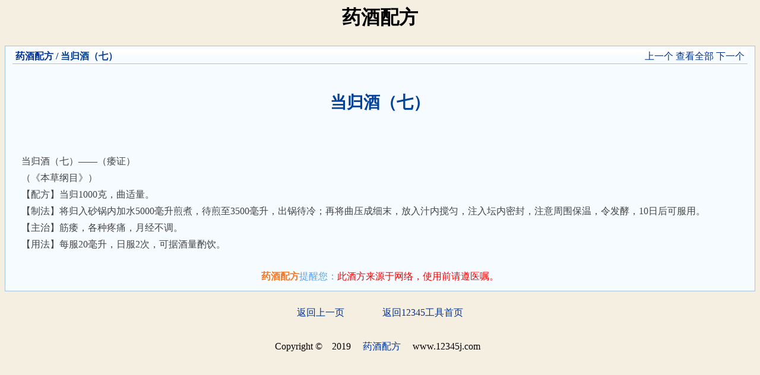

--- FILE ---
content_type: text/html; charset=UTF-8
request_url: https://yjpf.12345j.com/yaojiupeifang-177.html
body_size: 1961
content:




<!DOCTYPE html PUBLIC "-//W3C//DTD XHTML 1.0 Transitional//EN" "http://www.w3.org/TR/xhtml1/DTD/xhtml1-transitional.dtd">



<html xmlns="http://www.w3.org/1999/xhtml">



<head>



<meta http-equiv="X-UA-Compatible" content="IE=EmulateIE7" />



<meta http-equiv="Content-Type" content="text/html; charset=utf8" />



<title>当归酒（七）-当归酒（七）的配方-当归酒（七）的配方大全</title><meta name="keywords" content="当归酒（七）,当归酒（七）的配方,当归酒（七）的配方大全" /><meta name="description" content="当归酒（七）——（痿证）（《本草纲目》）【配方】当归1000克，曲适量。【制法】将归入砂锅内加水5000毫升煎煮，待煎至3500毫升，出锅待冷；再将曲压成细末，放入汁内搅匀，注入坛内密封，注意周围保温，令发酵，10日后可服用。【主治】筋痿，各种疼痛，月经不调。【用法】每服20毫升，日服2次，可据酒量酌饮。
。" />






<link href="../favicon.ico" rel="shortcut icon" />
<style type="text/css">
body {background-color:#F5EFE2;}

.mobile_main { width:100%; margin:15px auto;}
.mob_ace { border:1px solid #ace; padding:5px 12px; color:#444444; text-align:left; background-color:#F5FBFF;  }
.mob_ace_h { border:1px solid #ace; padding:5px 12px; color:#000000; text-align:left;}
.mob_copy1 { width:58px; height:26px; line-height:26px; border:0; font-size:14px; background:url(../img/anniubg1.gif) no-repeat; cursor:pointer!important; cursor:hand; }
.foot {margin:0px auto;text-align:center;}
h3{font-size:28px;padding:15px 10px 5px 10px;color:#014198;}
p{padding: 10px;}
a{color:#003399;text-decoration: none;}
.shuju a:visited {color:#d25c0d;}
a:hover{
	COLOR: #ff0000;
	text-decoration: none;
}

</style>


</head>



<body>
<script>
(function(){
    var bp = document.createElement('script');
    var curProtocol = window.location.protocol.split(':')[0];
    if (curProtocol === 'https') {
        bp.src = 'https://zz.bdstatic.com/linksubmit/push.js';
    }
    else {
        bp.src = 'http://push.zhanzhang.baidu.com/push.js';
    }
    var s = document.getElementsByTagName("script")[0];
    s.parentNode.insertBefore(bp, s);
})();
</script>


 

<div align="center"><font size="6"><strong>药酒配方</strong></font></div>

<div style='height:5px;'></div>



<div style='height:20px;'></div>



<table width="100%" cellpadding=2 cellspacing=0 class="mob_ace" style="border:1px solid #A4C4DC;"><tr><td style="background:url(../img/kuang5.gif);padding:0 5px;color:#014198;" height="26" valign="middle"><b><a href="./">药酒配方</a> / 当归酒（七）</b></td><td style="background:url(../img/kuang5.gif);padding:0 5px;color:#014198;" align="right"><a href="yaojiupeifang-176.html">上一个</a> <a href="./">查看全部</a> <a href="yaojiupeifang-178.html">下一个</a></td></tr><tr><td align="center" colspan="2"><h3>当归酒（七）</h3></td></tr><tr><td style="padding:5px;line-height:28px;" colspan="2"><p>当归酒（七）——（痿证）<br>（《本草纲目》）<br>【配方】当归1000克，曲适量。<br>【制法】将归入砂锅内加水5000毫升煎煮，待煎至3500毫升，出锅待冷；再将曲压成细末，放入汁内搅匀，注入坛内密封，注意周围保温，令发酵，10日后可服用。<br>【主治】筋痿，各种疼痛，月经不调。<br>【用法】每服20毫升，日服2次，可据酒量酌饮。
</p><center><b><font color=#F77824>药酒配方</font></b><font color=#5AA2EE>提醒您：</font><font color=#FF0000>此酒方来源于网络，使用前请遵医嘱。</font></center></td></tr></table><div class="foot">
	<p ><a href="javascript:history.back(-1)">返回上一页</a>　　　　<a href="https://www.12345j.com">返回12345工具首页</a></p>
    <p>Copyright &copy;　2019 　<a href="/" >药酒配方</a> 　www.12345j.com&nbsp;&nbsp;<script src="https://s22.cnzz.com/z_stat.php?id=4211197&web_id=4211197" language="JavaScript"></script></p>
</div>

<script>
(function(){
    var bp = document.createElement('script');
    var curProtocol = window.location.protocol.split(':')[0];
    if (curProtocol === 'https'){
   bp.src = 'https://zz.bdstatic.com/linksubmit/push.js';
  }
  else{
  bp.src = 'http://push.zhanzhang.baidu.com/push.js';
  }
    var s = document.getElementsByTagName("script")[0];
    s.parentNode.insertBefore(bp, s);
})();
</script>
</body>
</html>







